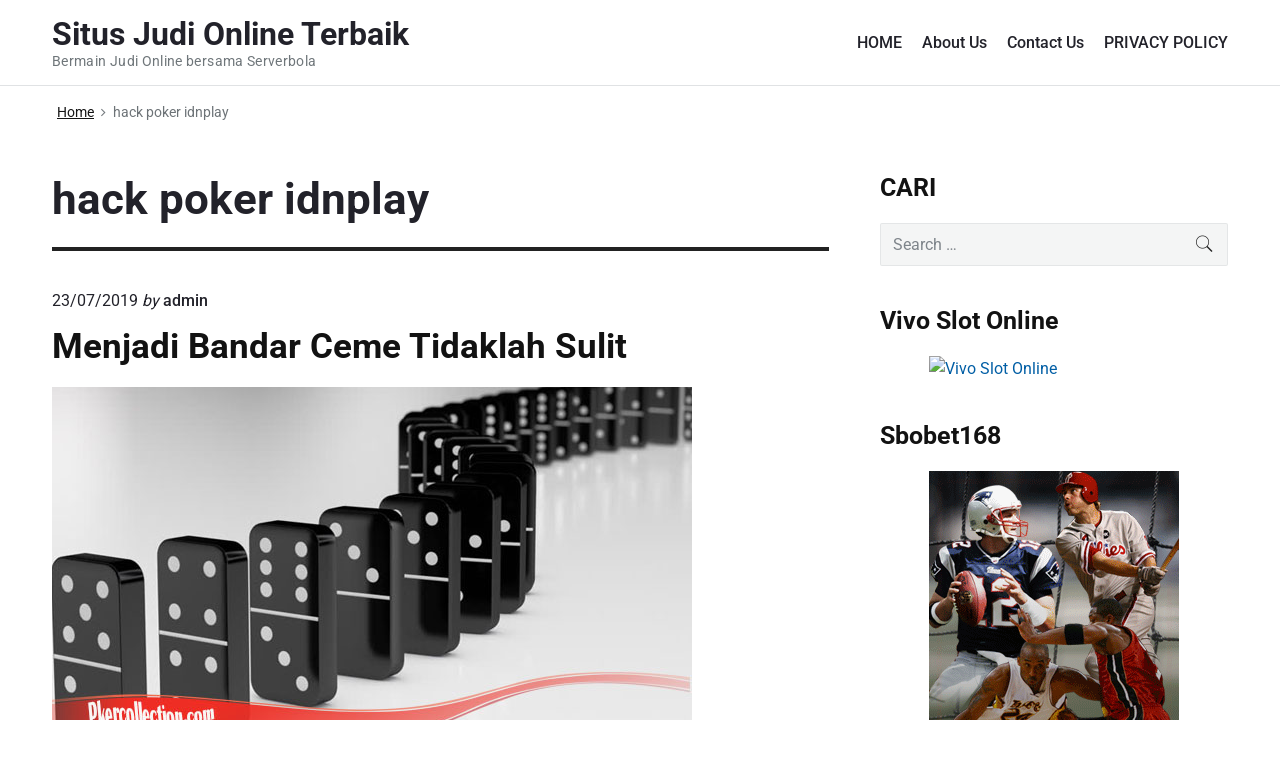

--- FILE ---
content_type: text/html; charset=UTF-8
request_url: https://www.pkercollection.com/tag/hack-poker-idnplay/
body_size: 13703
content:
<!DOCTYPE html>
<html dir="ltr" lang="en-US" class="no-js">

<head>
<meta charset="UTF-8" />
<script>(function(html){html.className = html.className.replace(/\bno-js\b/,'js')})(document.documentElement);</script>
<title>hack poker idnplay | Situs Judi Online Terbaik</title>
	<style>img:is([sizes="auto" i], [sizes^="auto," i]) { contain-intrinsic-size: 3000px 1500px }</style>
	
		<!-- All in One SEO 4.8.1.1 - aioseo.com -->
	<meta name="robots" content="max-image-preview:large" />
	<meta name="google-site-verification" content="rFeWe68OFH-1QVjpAWENM0FONWJIyFw1WP7yHmin2dU" />
	<link rel="canonical" href="https://www.pkercollection.com/tag/hack-poker-idnplay/" />
	<meta name="generator" content="All in One SEO (AIOSEO) 4.8.1.1" />
		<script type="application/ld+json" class="aioseo-schema">
			{"@context":"https:\/\/schema.org","@graph":[{"@type":"BreadcrumbList","@id":"https:\/\/www.pkercollection.com\/tag\/hack-poker-idnplay\/#breadcrumblist","itemListElement":[{"@type":"ListItem","@id":"https:\/\/www.pkercollection.com\/#listItem","position":1,"name":"Home","item":"https:\/\/www.pkercollection.com\/","nextItem":{"@type":"ListItem","@id":"https:\/\/www.pkercollection.com\/tag\/hack-poker-idnplay\/#listItem","name":"hack poker idnplay"}},{"@type":"ListItem","@id":"https:\/\/www.pkercollection.com\/tag\/hack-poker-idnplay\/#listItem","position":2,"name":"hack poker idnplay","previousItem":{"@type":"ListItem","@id":"https:\/\/www.pkercollection.com\/#listItem","name":"Home"}}]},{"@type":"CollectionPage","@id":"https:\/\/www.pkercollection.com\/tag\/hack-poker-idnplay\/#collectionpage","url":"https:\/\/www.pkercollection.com\/tag\/hack-poker-idnplay\/","name":"hack poker idnplay | Situs Judi Online Terbaik","inLanguage":"en-US","isPartOf":{"@id":"https:\/\/www.pkercollection.com\/#website"},"breadcrumb":{"@id":"https:\/\/www.pkercollection.com\/tag\/hack-poker-idnplay\/#breadcrumblist"}},{"@type":"Organization","@id":"https:\/\/www.pkercollection.com\/#organization","name":"Situs Judi Online Terbaik","description":"Bermain Judi Online bersama Serverbola","url":"https:\/\/www.pkercollection.com\/"},{"@type":"WebSite","@id":"https:\/\/www.pkercollection.com\/#website","url":"https:\/\/www.pkercollection.com\/","name":"Situs Judi Online Terbaik","description":"Bermain Judi Online bersama Serverbola","inLanguage":"en-US","publisher":{"@id":"https:\/\/www.pkercollection.com\/#organization"}}]}
		</script>
		<!-- All in One SEO -->

<meta name="viewport" content="width=device-width, initial-scale=1" />
<meta name="generator" content="Themelia 1.3.1" />
<link href='https://fonts.gstatic.com' crossorigin rel='preconnect' />
<link rel="alternate" type="application/rss+xml" title="Situs Judi Online Terbaik &raquo; Feed" href="https://www.pkercollection.com/feed/" />
<link rel="alternate" type="application/rss+xml" title="Situs Judi Online Terbaik &raquo; Comments Feed" href="https://www.pkercollection.com/comments/feed/" />
<link rel="alternate" type="application/rss+xml" title="Situs Judi Online Terbaik &raquo; hack poker idnplay Tag Feed" href="https://www.pkercollection.com/tag/hack-poker-idnplay/feed/" />
<script type="text/javascript">
/* <![CDATA[ */
window._wpemojiSettings = {"baseUrl":"https:\/\/s.w.org\/images\/core\/emoji\/16.0.1\/72x72\/","ext":".png","svgUrl":"https:\/\/s.w.org\/images\/core\/emoji\/16.0.1\/svg\/","svgExt":".svg","source":{"concatemoji":"https:\/\/www.pkercollection.com\/wp-includes\/js\/wp-emoji-release.min.js?ver=6.8.3"}};
/*! This file is auto-generated */
!function(s,n){var o,i,e;function c(e){try{var t={supportTests:e,timestamp:(new Date).valueOf()};sessionStorage.setItem(o,JSON.stringify(t))}catch(e){}}function p(e,t,n){e.clearRect(0,0,e.canvas.width,e.canvas.height),e.fillText(t,0,0);var t=new Uint32Array(e.getImageData(0,0,e.canvas.width,e.canvas.height).data),a=(e.clearRect(0,0,e.canvas.width,e.canvas.height),e.fillText(n,0,0),new Uint32Array(e.getImageData(0,0,e.canvas.width,e.canvas.height).data));return t.every(function(e,t){return e===a[t]})}function u(e,t){e.clearRect(0,0,e.canvas.width,e.canvas.height),e.fillText(t,0,0);for(var n=e.getImageData(16,16,1,1),a=0;a<n.data.length;a++)if(0!==n.data[a])return!1;return!0}function f(e,t,n,a){switch(t){case"flag":return n(e,"\ud83c\udff3\ufe0f\u200d\u26a7\ufe0f","\ud83c\udff3\ufe0f\u200b\u26a7\ufe0f")?!1:!n(e,"\ud83c\udde8\ud83c\uddf6","\ud83c\udde8\u200b\ud83c\uddf6")&&!n(e,"\ud83c\udff4\udb40\udc67\udb40\udc62\udb40\udc65\udb40\udc6e\udb40\udc67\udb40\udc7f","\ud83c\udff4\u200b\udb40\udc67\u200b\udb40\udc62\u200b\udb40\udc65\u200b\udb40\udc6e\u200b\udb40\udc67\u200b\udb40\udc7f");case"emoji":return!a(e,"\ud83e\udedf")}return!1}function g(e,t,n,a){var r="undefined"!=typeof WorkerGlobalScope&&self instanceof WorkerGlobalScope?new OffscreenCanvas(300,150):s.createElement("canvas"),o=r.getContext("2d",{willReadFrequently:!0}),i=(o.textBaseline="top",o.font="600 32px Arial",{});return e.forEach(function(e){i[e]=t(o,e,n,a)}),i}function t(e){var t=s.createElement("script");t.src=e,t.defer=!0,s.head.appendChild(t)}"undefined"!=typeof Promise&&(o="wpEmojiSettingsSupports",i=["flag","emoji"],n.supports={everything:!0,everythingExceptFlag:!0},e=new Promise(function(e){s.addEventListener("DOMContentLoaded",e,{once:!0})}),new Promise(function(t){var n=function(){try{var e=JSON.parse(sessionStorage.getItem(o));if("object"==typeof e&&"number"==typeof e.timestamp&&(new Date).valueOf()<e.timestamp+604800&&"object"==typeof e.supportTests)return e.supportTests}catch(e){}return null}();if(!n){if("undefined"!=typeof Worker&&"undefined"!=typeof OffscreenCanvas&&"undefined"!=typeof URL&&URL.createObjectURL&&"undefined"!=typeof Blob)try{var e="postMessage("+g.toString()+"("+[JSON.stringify(i),f.toString(),p.toString(),u.toString()].join(",")+"));",a=new Blob([e],{type:"text/javascript"}),r=new Worker(URL.createObjectURL(a),{name:"wpTestEmojiSupports"});return void(r.onmessage=function(e){c(n=e.data),r.terminate(),t(n)})}catch(e){}c(n=g(i,f,p,u))}t(n)}).then(function(e){for(var t in e)n.supports[t]=e[t],n.supports.everything=n.supports.everything&&n.supports[t],"flag"!==t&&(n.supports.everythingExceptFlag=n.supports.everythingExceptFlag&&n.supports[t]);n.supports.everythingExceptFlag=n.supports.everythingExceptFlag&&!n.supports.flag,n.DOMReady=!1,n.readyCallback=function(){n.DOMReady=!0}}).then(function(){return e}).then(function(){var e;n.supports.everything||(n.readyCallback(),(e=n.source||{}).concatemoji?t(e.concatemoji):e.wpemoji&&e.twemoji&&(t(e.twemoji),t(e.wpemoji)))}))}((window,document),window._wpemojiSettings);
/* ]]> */
</script>
<link rel='stylesheet' id='themelia-ionicons-css' href='https://www.pkercollection.com/wp-content/themes/themelia/css/ionicons.min.css?ver=1.5.0' type='text/css' media='all' />
<link rel='stylesheet' id='themelia-unsemantic-css' href='https://www.pkercollection.com/wp-content/themes/themelia/css/unsemantic.min.css?ver=1.5.0' type='text/css' media='all' />
<link rel='stylesheet' id='themelia-style-css' href='https://www.pkercollection.com/wp-content/themes/themelia/style.min.css?ver=1.5.0' type='text/css' media='all' />
<style id='themelia-style-inline-css' type='text/css'>
body { font-size: 1em;} @media (min-width: 600px) and (max-width: 1199px) { body {font-size: 1.063em}}  @media (min-width: 1200px) and (max-width: 1799px) { body {font-size: 1.125em}}  @media (min-width: 1800px) { body {font-size: 1.188em}} h1{font-size:1.602em}h2{font-size:1.424em}.big,.lead,blockquote,h3{font-size:1.266em}h4{font-size:1.125em}h5,h6{font-size:1em}blockquote cite,small,.small,sup{font-size:.889em}.smaller{font-size:.79em} @media (min-width: 600px)  and (max-width: 1199px) { h1{font-size:2.074em}h2{font-size:1.728em}h3{font-size:1.44em}.big,.lead,blockquote,h4{font-size:1.2em}h5,h6{font-size:1em}blockquote cite,small,.small,sup{font-size:.833em}.smaller{font-size:.75em} }  @media (min-width: 1200px) and (max-width: 1799px) { h1{font-size:2.441em}h2{font-size:1.953em}h3{font-size:1.563em}.big,.lead,blockquote,h4{font-size:1.25em}h5,h6{font-size:1em}blockquote cite,small,.small,sup{font-size:.889em}.smaller{font-size:.75em} }  @media (min-width: 1800px) { h1{font-size:3.157em}h2{font-size:2.369em}h3{font-size:1.777em}.big,.lead,blockquote,h4{font-size:1.333em}h5,h6{font-size:1em}blockquote cite,small,.small,sup{font-size:.889em}.smaller{font-size:.75em} } .grid-container {max-width: 1340px}@media (min-width:1200px){.sm-simple>.menu-item{padding:0 10px}.sm-simple>.menu-item.pr0{padding-right:0}.sm-simple>.menu-item.pl0{padding-left:0}.sm-simple>li>a:before{content:"";display:block;height:3px;left:0;right:0;bottom:0;position:absolute;transition:transform .3s ease;transform:scaleX(0)}.sm-simple>li>a.highlighted:before,.sm-simple>li>a:hover:before{background:#b10e1e;transform:scaleX(1)}.sm-simple>li.current-menu-item>a:before,.sm-simple>li.current-page-ancestor>a:before,.sm-simple>li.current_page_item>a:before,.sm-simple>li.current_page_parent>a:before{background:#ba321d;transform:scaleX(1)}.no-js .sm ul ul{min-width:12em;left:100%!important;top:0!important}.sm-simple a.highlighted .sub-arrow:after{content:"\f3d0"}.site-title-wrap{float:left;position:relative}.header-inline-menu-title .site-title-wrap{padding-left:15px}.menu-primary{align-items:center;display:-webkit-box;display:-ms-flexbox;display:flex;-webkit-box-orient:vertical;-webkit-box-direction:normal;-ms-flex-direction:column;flex-direction:column;-webkit-box-pack:center;-ms-flex-pack:center;justify-content:center;margin-left:auto}.site-header .menu-items{float:left}.sm-simple ul{position:absolute;width:12em}.sm-simple li{float:left}.sm-simple.sm-rtl li{float:right}.sm-simple ul li,.sm-simple.sm-rtl ul li,.sm-simple.sm-vertical li{float:none}.sm-simple a{white-space:nowrap}.sm-simple ul a,.sm-simple.sm-vertical a{white-space:normal}.sm-simple .sm-nowrap>li>:not(ul) a,.sm-simple .sm-nowrap>li>a{white-space:nowrap}.sm-simple a{padding-top:.5em;padding-bottom:.5em;width:auto}.sm-simple ul li a{padding:.85em}.header-i-m-lr .sm-simple li:first-child a,.header-s-l .sm-simple li:first-child a{padding-left:0}.sm-simple a.disabled{background:#fff;color:#ccc}.sm-simple a.has-submenu{padding-right:10px}.sm-simple a .sub-arrow{width:8px;background:0 0}.sm-simple a .sub-arrow:after{font-size:12px}.sm-simple>li:first-child{border-left:0}.sm-simple ul{border:1px solid rgba(39,55,64,.09);-webkit-box-shadow:0 1px 1px rgba(0,0,0,.01);-moz-box-shadow:0 1px 1px rgba(0,0,0,.01);box-shadow:0 1px 1px rgba(0,0,0,.01);background:#fff}.sm-simple ul a.has-submenu{padding-right:30px}.sm-simple ul a .sub-arrow{position:absolute;right:12px}.sm-simple ul a .sub-arrow:after{position:absolute;right:12px;top:50%;margin-top:-6px;-ms-transform:rotate(-90deg);-webkit-transform:rotate(-90deg);transform:rotate(-90deg)}.sm-simple .sub-menu li{border-bottom:1px solid rgba(39,55,64,.09)}.sm-simple .sub-menu li:last-child{border-bottom:none}.sm-simple ul>li:first-child{border-top:0}.sm-simple span.scroll-down,.sm-simple span.scroll-up{display:none;position:absolute;overflow:hidden;visibility:hidden;background:#fff;height:20px}.sm-simple span.scroll-down-arrow,.sm-simple span.scroll-up-arrow{position:absolute;top:-2px;left:50%;margin-left:-8px;width:0;height:0;overflow:hidden;border-width:8px;border-style:dashed dashed solid dashed;border-color:transparent transparent #555 transparent}.sm-simple span.scroll-down-arrow{top:6px;border-style:solid dashed dashed dashed;border-color:#555 transparent transparent transparent}.sm-simple.sm-rtl a.has-submenu{padding-right:20px;padding-left:32px}.sm-simple.sm-rtl a .sub-arrow{right:auto;left:20px}.sm-simple.sm-rtl.sm-vertical a.has-submenu{padding:11px 20px}.sm-simple.sm-rtl.sm-vertical a .sub-arrow{right:20px;margin-right:-12px}.sm-simple.sm-rtl>li:first-child{border-left:1px solid #eee}.sm-simple.sm-rtl>li:last-child{border-left:0}.sm-simple.sm-rtl ul a.has-submenu{padding:11px 20px}.sm-simple.sm-rtl ul a .sub-arrow{right:20px;margin-right:-12px}.sm-simple.sm-vertical a .sub-arrow{right:auto;margin-left:-12px}.sm-simple.sm-vertical li{border-left:0;border-top:1px solid #eee}.sm-simple.sm-vertical>li:first-child{border-top:0}.access-inner{-webkit-box-orient:horizontal;-webkit-box-direction:normal;-ms-flex-direction:row;flex-direction:row;-webkit-box-pack:justify;-ms-flex-pack:justify;justify-content:space-between}.header-inline-menu-title .access-inner{-webkit-box-orient:horizontal;-webkit-box-direction:reverse;-ms-flex-direction:row-reverse;flex-direction:row-reverse}.menu-primary{width:auto}.header-inline-title-menu .site-access li:last-child,.header-stack-right .site-access li:last-child{padding-right:0}.header-inline-menu-title .site-access li:first-child,.header-stack-left .site-access li:first-child{padding-left:0}.main-menu-btn{display:none!important}.menu-primary-items{position:relative;top:0}.menu-primary-items[aria-expanded=false]{display:block}}@media only screen and (max-width:1199px){.sm-simple a .sub-arrow{background-color:rgba(39,55,64,.05)}.sm-simple a.highlighted .sub-arrow{background-color:rgba(39,55,64,.07)}.sm-simple ul a .sub-arrow,.sm-simple ul a.highlighted .sub-arrow{background-color:transparent}.sm-simple li a{border-top:1px solid rgba(39,55,64,.09)}.sm-simple li a{padding-top:15px;padding-bottom:15px}.sm-simple li a.has-submenu{padding-right:60px}.sm-simple li li{margin-left:0}.sm-simple li li a{padding-left:15px;padding-right:5px;padding-top:15px;padding-bottom:15px}.sm-simple .sub-menu li a:hover{background:0 0}.sm-simple li.cta a{border:none;margin-top:15px;margin-bottom:25px;text-align:center}}.btn-primary, .btn, input[type="submit"], .gform_button {background:#00823B}.woocommerce #main a.button, .woocommerce #main button.button, .sidebar-primary .edd_checkout a, .sidebar-special .edd_checkout a, #main .edd_go_to_checkout.button, #main .edd-add-to-cart.button, #main .woocommerce a.button.alt, #main .woocommerce button.button.alt, #main .woocommerce input.button.alt {background:#00823B}.woocommerce #main #respond input#submit, #main .woocommerce button.button {background:#E8E8E8}
</style>
<link rel='stylesheet' id='wp-block-library-css' href='https://www.pkercollection.com/wp-includes/css/dist/block-library/style.min.css?ver=6.8.3' type='text/css' media='all' />
<style id='classic-theme-styles-inline-css' type='text/css'>
/*! This file is auto-generated */
.wp-block-button__link{color:#fff;background-color:#32373c;border-radius:9999px;box-shadow:none;text-decoration:none;padding:calc(.667em + 2px) calc(1.333em + 2px);font-size:1.125em}.wp-block-file__button{background:#32373c;color:#fff;text-decoration:none}
</style>
<style id='global-styles-inline-css' type='text/css'>
:root{--wp--preset--aspect-ratio--square: 1;--wp--preset--aspect-ratio--4-3: 4/3;--wp--preset--aspect-ratio--3-4: 3/4;--wp--preset--aspect-ratio--3-2: 3/2;--wp--preset--aspect-ratio--2-3: 2/3;--wp--preset--aspect-ratio--16-9: 16/9;--wp--preset--aspect-ratio--9-16: 9/16;--wp--preset--color--black: #000000;--wp--preset--color--cyan-bluish-gray: #abb8c3;--wp--preset--color--white: #ffffff;--wp--preset--color--pale-pink: #f78da7;--wp--preset--color--vivid-red: #cf2e2e;--wp--preset--color--luminous-vivid-orange: #ff6900;--wp--preset--color--luminous-vivid-amber: #fcb900;--wp--preset--color--light-green-cyan: #7bdcb5;--wp--preset--color--vivid-green-cyan: #00d084;--wp--preset--color--pale-cyan-blue: #8ed1fc;--wp--preset--color--vivid-cyan-blue: #0693e3;--wp--preset--color--vivid-purple: #9b51e0;--wp--preset--gradient--vivid-cyan-blue-to-vivid-purple: linear-gradient(135deg,rgba(6,147,227,1) 0%,rgb(155,81,224) 100%);--wp--preset--gradient--light-green-cyan-to-vivid-green-cyan: linear-gradient(135deg,rgb(122,220,180) 0%,rgb(0,208,130) 100%);--wp--preset--gradient--luminous-vivid-amber-to-luminous-vivid-orange: linear-gradient(135deg,rgba(252,185,0,1) 0%,rgba(255,105,0,1) 100%);--wp--preset--gradient--luminous-vivid-orange-to-vivid-red: linear-gradient(135deg,rgba(255,105,0,1) 0%,rgb(207,46,46) 100%);--wp--preset--gradient--very-light-gray-to-cyan-bluish-gray: linear-gradient(135deg,rgb(238,238,238) 0%,rgb(169,184,195) 100%);--wp--preset--gradient--cool-to-warm-spectrum: linear-gradient(135deg,rgb(74,234,220) 0%,rgb(151,120,209) 20%,rgb(207,42,186) 40%,rgb(238,44,130) 60%,rgb(251,105,98) 80%,rgb(254,248,76) 100%);--wp--preset--gradient--blush-light-purple: linear-gradient(135deg,rgb(255,206,236) 0%,rgb(152,150,240) 100%);--wp--preset--gradient--blush-bordeaux: linear-gradient(135deg,rgb(254,205,165) 0%,rgb(254,45,45) 50%,rgb(107,0,62) 100%);--wp--preset--gradient--luminous-dusk: linear-gradient(135deg,rgb(255,203,112) 0%,rgb(199,81,192) 50%,rgb(65,88,208) 100%);--wp--preset--gradient--pale-ocean: linear-gradient(135deg,rgb(255,245,203) 0%,rgb(182,227,212) 50%,rgb(51,167,181) 100%);--wp--preset--gradient--electric-grass: linear-gradient(135deg,rgb(202,248,128) 0%,rgb(113,206,126) 100%);--wp--preset--gradient--midnight: linear-gradient(135deg,rgb(2,3,129) 0%,rgb(40,116,252) 100%);--wp--preset--font-size--small: 13px;--wp--preset--font-size--medium: 20px;--wp--preset--font-size--large: 36px;--wp--preset--font-size--x-large: 42px;--wp--preset--spacing--20: 0.44rem;--wp--preset--spacing--30: 0.67rem;--wp--preset--spacing--40: 1rem;--wp--preset--spacing--50: 1.5rem;--wp--preset--spacing--60: 2.25rem;--wp--preset--spacing--70: 3.38rem;--wp--preset--spacing--80: 5.06rem;--wp--preset--shadow--natural: 6px 6px 9px rgba(0, 0, 0, 0.2);--wp--preset--shadow--deep: 12px 12px 50px rgba(0, 0, 0, 0.4);--wp--preset--shadow--sharp: 6px 6px 0px rgba(0, 0, 0, 0.2);--wp--preset--shadow--outlined: 6px 6px 0px -3px rgba(255, 255, 255, 1), 6px 6px rgba(0, 0, 0, 1);--wp--preset--shadow--crisp: 6px 6px 0px rgba(0, 0, 0, 1);}:where(.is-layout-flex){gap: 0.5em;}:where(.is-layout-grid){gap: 0.5em;}body .is-layout-flex{display: flex;}.is-layout-flex{flex-wrap: wrap;align-items: center;}.is-layout-flex > :is(*, div){margin: 0;}body .is-layout-grid{display: grid;}.is-layout-grid > :is(*, div){margin: 0;}:where(.wp-block-columns.is-layout-flex){gap: 2em;}:where(.wp-block-columns.is-layout-grid){gap: 2em;}:where(.wp-block-post-template.is-layout-flex){gap: 1.25em;}:where(.wp-block-post-template.is-layout-grid){gap: 1.25em;}.has-black-color{color: var(--wp--preset--color--black) !important;}.has-cyan-bluish-gray-color{color: var(--wp--preset--color--cyan-bluish-gray) !important;}.has-white-color{color: var(--wp--preset--color--white) !important;}.has-pale-pink-color{color: var(--wp--preset--color--pale-pink) !important;}.has-vivid-red-color{color: var(--wp--preset--color--vivid-red) !important;}.has-luminous-vivid-orange-color{color: var(--wp--preset--color--luminous-vivid-orange) !important;}.has-luminous-vivid-amber-color{color: var(--wp--preset--color--luminous-vivid-amber) !important;}.has-light-green-cyan-color{color: var(--wp--preset--color--light-green-cyan) !important;}.has-vivid-green-cyan-color{color: var(--wp--preset--color--vivid-green-cyan) !important;}.has-pale-cyan-blue-color{color: var(--wp--preset--color--pale-cyan-blue) !important;}.has-vivid-cyan-blue-color{color: var(--wp--preset--color--vivid-cyan-blue) !important;}.has-vivid-purple-color{color: var(--wp--preset--color--vivid-purple) !important;}.has-black-background-color{background-color: var(--wp--preset--color--black) !important;}.has-cyan-bluish-gray-background-color{background-color: var(--wp--preset--color--cyan-bluish-gray) !important;}.has-white-background-color{background-color: var(--wp--preset--color--white) !important;}.has-pale-pink-background-color{background-color: var(--wp--preset--color--pale-pink) !important;}.has-vivid-red-background-color{background-color: var(--wp--preset--color--vivid-red) !important;}.has-luminous-vivid-orange-background-color{background-color: var(--wp--preset--color--luminous-vivid-orange) !important;}.has-luminous-vivid-amber-background-color{background-color: var(--wp--preset--color--luminous-vivid-amber) !important;}.has-light-green-cyan-background-color{background-color: var(--wp--preset--color--light-green-cyan) !important;}.has-vivid-green-cyan-background-color{background-color: var(--wp--preset--color--vivid-green-cyan) !important;}.has-pale-cyan-blue-background-color{background-color: var(--wp--preset--color--pale-cyan-blue) !important;}.has-vivid-cyan-blue-background-color{background-color: var(--wp--preset--color--vivid-cyan-blue) !important;}.has-vivid-purple-background-color{background-color: var(--wp--preset--color--vivid-purple) !important;}.has-black-border-color{border-color: var(--wp--preset--color--black) !important;}.has-cyan-bluish-gray-border-color{border-color: var(--wp--preset--color--cyan-bluish-gray) !important;}.has-white-border-color{border-color: var(--wp--preset--color--white) !important;}.has-pale-pink-border-color{border-color: var(--wp--preset--color--pale-pink) !important;}.has-vivid-red-border-color{border-color: var(--wp--preset--color--vivid-red) !important;}.has-luminous-vivid-orange-border-color{border-color: var(--wp--preset--color--luminous-vivid-orange) !important;}.has-luminous-vivid-amber-border-color{border-color: var(--wp--preset--color--luminous-vivid-amber) !important;}.has-light-green-cyan-border-color{border-color: var(--wp--preset--color--light-green-cyan) !important;}.has-vivid-green-cyan-border-color{border-color: var(--wp--preset--color--vivid-green-cyan) !important;}.has-pale-cyan-blue-border-color{border-color: var(--wp--preset--color--pale-cyan-blue) !important;}.has-vivid-cyan-blue-border-color{border-color: var(--wp--preset--color--vivid-cyan-blue) !important;}.has-vivid-purple-border-color{border-color: var(--wp--preset--color--vivid-purple) !important;}.has-vivid-cyan-blue-to-vivid-purple-gradient-background{background: var(--wp--preset--gradient--vivid-cyan-blue-to-vivid-purple) !important;}.has-light-green-cyan-to-vivid-green-cyan-gradient-background{background: var(--wp--preset--gradient--light-green-cyan-to-vivid-green-cyan) !important;}.has-luminous-vivid-amber-to-luminous-vivid-orange-gradient-background{background: var(--wp--preset--gradient--luminous-vivid-amber-to-luminous-vivid-orange) !important;}.has-luminous-vivid-orange-to-vivid-red-gradient-background{background: var(--wp--preset--gradient--luminous-vivid-orange-to-vivid-red) !important;}.has-very-light-gray-to-cyan-bluish-gray-gradient-background{background: var(--wp--preset--gradient--very-light-gray-to-cyan-bluish-gray) !important;}.has-cool-to-warm-spectrum-gradient-background{background: var(--wp--preset--gradient--cool-to-warm-spectrum) !important;}.has-blush-light-purple-gradient-background{background: var(--wp--preset--gradient--blush-light-purple) !important;}.has-blush-bordeaux-gradient-background{background: var(--wp--preset--gradient--blush-bordeaux) !important;}.has-luminous-dusk-gradient-background{background: var(--wp--preset--gradient--luminous-dusk) !important;}.has-pale-ocean-gradient-background{background: var(--wp--preset--gradient--pale-ocean) !important;}.has-electric-grass-gradient-background{background: var(--wp--preset--gradient--electric-grass) !important;}.has-midnight-gradient-background{background: var(--wp--preset--gradient--midnight) !important;}.has-small-font-size{font-size: var(--wp--preset--font-size--small) !important;}.has-medium-font-size{font-size: var(--wp--preset--font-size--medium) !important;}.has-large-font-size{font-size: var(--wp--preset--font-size--large) !important;}.has-x-large-font-size{font-size: var(--wp--preset--font-size--x-large) !important;}
:where(.wp-block-post-template.is-layout-flex){gap: 1.25em;}:where(.wp-block-post-template.is-layout-grid){gap: 1.25em;}
:where(.wp-block-columns.is-layout-flex){gap: 2em;}:where(.wp-block-columns.is-layout-grid){gap: 2em;}
:root :where(.wp-block-pullquote){font-size: 1.5em;line-height: 1.6;}
</style>
<style id='akismet-widget-style-inline-css' type='text/css'>

			.a-stats {
				--akismet-color-mid-green: #357b49;
				--akismet-color-white: #fff;
				--akismet-color-light-grey: #f6f7f7;

				max-width: 350px;
				width: auto;
			}

			.a-stats * {
				all: unset;
				box-sizing: border-box;
			}

			.a-stats strong {
				font-weight: 600;
			}

			.a-stats a.a-stats__link,
			.a-stats a.a-stats__link:visited,
			.a-stats a.a-stats__link:active {
				background: var(--akismet-color-mid-green);
				border: none;
				box-shadow: none;
				border-radius: 8px;
				color: var(--akismet-color-white);
				cursor: pointer;
				display: block;
				font-family: -apple-system, BlinkMacSystemFont, 'Segoe UI', 'Roboto', 'Oxygen-Sans', 'Ubuntu', 'Cantarell', 'Helvetica Neue', sans-serif;
				font-weight: 500;
				padding: 12px;
				text-align: center;
				text-decoration: none;
				transition: all 0.2s ease;
			}

			/* Extra specificity to deal with TwentyTwentyOne focus style */
			.widget .a-stats a.a-stats__link:focus {
				background: var(--akismet-color-mid-green);
				color: var(--akismet-color-white);
				text-decoration: none;
			}

			.a-stats a.a-stats__link:hover {
				filter: brightness(110%);
				box-shadow: 0 4px 12px rgba(0, 0, 0, 0.06), 0 0 2px rgba(0, 0, 0, 0.16);
			}

			.a-stats .count {
				color: var(--akismet-color-white);
				display: block;
				font-size: 1.5em;
				line-height: 1.4;
				padding: 0 13px;
				white-space: nowrap;
			}
		
</style>
<script type="text/javascript" src="https://www.pkercollection.com/wp-includes/js/jquery/jquery.min.js?ver=3.7.1" id="jquery-core-js"></script>
<script type="text/javascript" src="https://www.pkercollection.com/wp-includes/js/jquery/jquery-migrate.min.js?ver=3.4.1" id="jquery-migrate-js"></script>
<!--[if lt IE 9]>
<script type="text/javascript" src="https://www.pkercollection.com/wp-content/themes/themelia/js/html5$suffix.js?ver=3.7.3" id="themelia-html5-js"></script>
<![endif]-->
<link rel="https://api.w.org/" href="https://www.pkercollection.com/wp-json/" /><link rel="alternate" title="JSON" type="application/json" href="https://www.pkercollection.com/wp-json/wp/v2/tags/655" /><link rel="EditURI" type="application/rsd+xml" title="RSD" href="https://www.pkercollection.com/xmlrpc.php?rsd" />
<meta name="generator" content="WordPress 6.8.3" />
<style id="custom-background-css">body.custom-background { background: #ffffff; }</style>
<style id="kirki-inline-styles">.headroom + .main, .sticky-header + .main{padding-top:86px;}.site-header{background-color:#fff;}.site-header:after{background-color:rgba(39,55,64,0.14);}.site-title{font-family:Roboto;font-size:1.789em;font-weight:700;line-height:1.2;text-transform:none;}.site-title-wrap .site-title, .site-title-wrap:visited .site-title{color:#22222A;}.site-title-wrap:hover .site-title{color:#22222A;}.site-title-wrap:active .site-title{color:#22222A;}.site-description{font-family:Roboto;font-size:0.789em;font-weight:400;letter-spacing:0.025em;line-height:1.2;text-transform:none;color:#6f767a;}.sm-simple{font-family:Roboto;font-size:16px;font-weight:500;line-height:1.4;text-transform:none;}.sm-simple a, .sm-simple a:visited{color:rgba(34, 34, 42, 1);}.sm-simple a:hover, .sm-simple > li > a.highlighted{color:#000;}.sm-simple a:active, .sm-simple > li > a.highlighted:active{color:#000;}.hamburger-inner, .hamburger-inner:before, .hamburger-inner:after{background-color:rgba(34, 34, 42, 1);}.sm-simple > li > a:hover:before,.sm-simple > li > a.highlighted:before{background:#B10E1E;}.sm-simple > li.current-menu-item > a:before,.sm-simple > li.current_page_item > a:before,.sm-simple > li.current_page_parent > a:before,.sm-simple > li.current-page-ancestor > a:before{background:#BA321D;}.sm-simple .sub-menu a, .sm-simple .sub-menu a:visited{color:#121212;}.sm-simple .sub-menu a:hover, .sm-simple .sub-menu li a.highlighted{color:#b10e1e;}.sm-simple .sub-menu a:active, .sm-simple .sub-menu li a.highlighted:active{color:#b10e1e;}.sm-simple .sub-menu li a{background-color:#fff;}.sm-simple .sub-menu li a:hover, .sm-simple .sub-menu li a.highlighted{background-color:#fff;}.sm-simple .sub-menu li a:active{background-color:#fff;}.sm-simple .sub-menu{border-color:rgba(39, 55, 64, 0.09);}.sm-simple .sub-menu li{border-color:rgba(39, 55, 64, 0.09);}.sm-simple .sub-menu ul{border-top-color:rgba(39, 55, 64, 0.09);}body{font-family:Roboto;font-weight:400;line-height:1.6;color:#22222a;}a{color:#005ea5;}a:visited{color:#005ea5;}a:hover{color:#2e3191;}a:active{color:#2e3191;}h1, h2, h3, h4, h5, h6{font-family:Roboto;font-weight:700;line-height:1.2;}.entry-title a{color:#121212;}.entry-title a:visited{color:#121212;}.entry-title a:hover{color:#333;}.entry-title a:active{color:#444;}.plural .entry-title{text-transform:none;}.singular-post .entry-title{text-transform:none;color:#121212;}.singular-page .entry-title{text-transform:none;color:#121212;}.sidebar-primary .widget-title{text-transform:none;color:#121212;}.sidebar-footer .widget-title{text-transform:none;color:#121212;}.entry-content h1{text-transform:none;color:#121212;}.entry-content h2{text-transform:none;color:#121212;}.entry-content h3{text-transform:none;color:#121212;}.sidebar-subsidiary h3{text-transform:none;color:#121212;}.entry-content h4{text-transform:none;color:#121212;}.entry-content h5{text-transform:none;color:#121212;}.entry-content h6{text-transform:none;color:#121212;}breadcrumb-trail, .secondary-text, .wp-caption-text{color:#6d7377;}.breadcrumb-trail a, .breadcrumb-trail a:visited, .entry-more-link, .entry-more-link:visited, .more-link, .more-link:visited, .social-navigation a, .social-navigation a:visited{color:#141414;}.breadcrumb-trail a:hover, .entry-more-link:hover, .more-link:hover, .social-navigation a:hover{color:rgba(0,0,0,0.7);}.breadcrumb-trail a:active, .entry-more-link:active, .more-link:active, .social-navigation a:active{color:rgba(0,0,0,0.7);}.archive .post, .blog .post, .search .entry{border-bottom-color:rgba(39, 55, 64, 0.1);}hr{border-bottom-color:rgba(39, 55, 64, 0.1);}.author-info{border-top-color:rgba(39, 55, 64, 0.45);}h4.comments-number{border-top-color:rgba(39, 55, 64, 0.45);}.post-navigation .nav-links{border-top-color:rgba(39, 55, 64, 0.45);}.main .sidebar li{border-bottom-color:rgba(39, 55, 64, 0.1);}.sidebar-subsidiary{border-top-color:rgba(39, 55, 64, 0.1);}.sidebar-footer{border-top-color:rgba(39, 55, 64, 0.1);}.site-footer{border-top-color:rgba(39, 55, 64, 0.1);}@font-face{font-display:swap;font-family:'Roboto';font-style:normal;font-weight:400;font-stretch:normal;src:url(//fonts.gstatic.com/l/font?kit=KFOMCnqEu92Fr1ME7kSn66aGLdTylUAMQXC89YmC2DPNWubEbWmQ&skey=a0a0114a1dcab3ac&v=v50) format('woff');}@font-face{font-display:swap;font-family:'Roboto';font-style:normal;font-weight:500;font-stretch:normal;src:url(//fonts.gstatic.com/l/font?kit=KFOMCnqEu92Fr1ME7kSn66aGLdTylUAMQXC89YmC2DPNWub2bWmQ&skey=a0a0114a1dcab3ac&v=v50) format('woff');}@font-face{font-display:swap;font-family:'Roboto';font-style:normal;font-weight:700;font-stretch:normal;src:url(//fonts.gstatic.com/l/font?kit=KFOMCnqEu92Fr1ME7kSn66aGLdTylUAMQXC89YmC2DPNWuYjammQ&skey=a0a0114a1dcab3ac&v=v50) format('woff');}</style></head>

<body class="wordpress ltr en en-us parent-theme y2026 m01 d19 h17 monday logged-out custom-background plural archive taxonomy taxonomy-post_tag taxonomy-post_tag-hack-poker-idnplay post_tag-template-default layout-2c-l header-inline header-inline-title-menu title-is-visible description-is-visible" dir="ltr">

	<div id="container" class="container">

		<a href="#content" class="skip-link screen-reader-text focusable">Skip to content</a><!-- .skip-link -->

		<header id="header" class="site-header">
			<div id="branding" class="site-branding">
				<div id="access" class="site-access grid-container">
					<div id="access-inner" class="access-inner grid-100 relative">

									<!-- Site title and logo -->
		<a href="https://www.pkercollection.com/" class="site-title-wrap clearfix">
		<div class="branding-item-wrap flex-center">
			<div class="titles-wrap branding-item">
				<p id="site-title" class="site-title">Situs Judi Online Terbaik</p>				<p id="site-description" class="site-description">Bermain Judi Online bersama Serverbola</p>			</div>
		</div>
		</a>
		
						
	<nav class="menu menu-primary" id="menu-primary" aria-label="Primary Menu">

		<!-- Mobile menu toggle button (hamburger/x icon) -->
		<button id="menu-toggle" class="menu-toggle hamburger hamburger--spin main-menu-btn is-not-active" type="button" aria-controls="menu-primary-items" aria-expanded="false">
			<span class="hamburger-box">
				<span class="hamburger-inner"></span>
			</span>
			<span class="screen-reader-text">Menu</span>
		</button>

		<ul id="menu-primary-items" class="menu-primary-items menu-items sm sm-simple" aria-expanded="false"><li id="menu-item-191" class="menu-item menu-item-type-custom menu-item-object-custom menu-item-home menu-item-191"><a href="http://www.pkercollection.com/">HOME</a></li>
<li id="menu-item-295" class="menu-item menu-item-type-post_type menu-item-object-page menu-item-295"><a href="https://www.pkercollection.com/about-us/">About Us</a></li>
<li id="menu-item-294" class="menu-item menu-item-type-post_type menu-item-object-page menu-item-294"><a href="https://www.pkercollection.com/contact-us/">Contact Us</a></li>
<li id="menu-item-378" class="menu-item menu-item-type-post_type menu-item-object-page menu-item-378"><a href="https://www.pkercollection.com/privacy-policy/">PRIVACY POLICY</a></li>
</ul>
	</nav><!-- #menu-primary -->

	
					</div><!-- .access-inner -->
				</div><!-- #access -->
			</div><!-- #branding -->
		</header><!-- #header -->

<div id="main" class="main">
	<div class="grid-container">
		<div class="grid-100 grid-parent main-inner">
			
	<nav role="navigation" aria-label="Breadcrumbs" class="breadcrumb-trail breadcrumbs" itemprop="breadcrumb"><ul class="trail-items" itemscope itemtype="http://schema.org/BreadcrumbList"><meta name="numberOfItems" content="2" /><meta name="itemListOrder" content="Ascending" /><li itemprop="itemListElement" itemscope itemtype="http://schema.org/ListItem" class="trail-item trail-begin"><a href="https://www.pkercollection.com/" rel="home"><span itemprop="name">Home</span></a><meta itemprop="position" content="1" /></li><li itemprop="itemListElement" itemscope itemtype="http://schema.org/ListItem" class="trail-item trail-end"><span itemprop="name">hack poker idnplay</span><meta itemprop="position" content="2" /></li></ul></nav>
	
			
			<main id="content" class="content grid-70 tablet-grid-66">

				
					<header class="archive-header">

	<h1 class="archive-title">hack poker idnplay</h1>

	
</header><!-- .archive-header -->

				
				
					
						
						<article id="post-250" class="entry author-admin post-250 post type-post status-publish format-standard has-post-thumbnail category-ceme tag-bandar-ceme-terbesar tag-ceme-99-online tag-ceme-99-poker tag-ceme-jackpot tag-ceme-online-idnplay tag-ceme-online-pkv tag-daftar-judi-ceme-online-terbaru tag-download-aplikasi-ceme-hacker tag-download-ceme-online tag-hack-poker-idnplay tag-jam-hoki-main-ceme tag-kalah-judi-ceme-online tag-master-ceme tag-menjadi-bandar-ceme-tidaklah-sulit tag-permainan-ceme-online tag-qq-poker-ceme">

	
		<header class="entry-header">

			<div class="entry-byline small">

									<time class="entry-published updated" datetime="2019-07-23T18:01:42+07:00" itemprop="datePublished" title="Tuesday, July 23, 2019, 6:01 pm">23/07/2019</time>
                    									<span class="post-by">by</span>
					<span class="entry-author" itemprop="author"><a href="https://www.pkercollection.com/author/admin/" title="Posts by admin" rel="author" class="url fn n" itemprop="url"><span itemprop="name">admin</span></a></span>
									<span class="comments-link zero-comments cl-text cl-zero-hide"></span>							</div><!-- .entry-byline -->

			<h2 class="entry-title" itemprop="headline"><a href="https://www.pkercollection.com/menjadi-bandar-ceme-tidaklah-sulit/" rel="bookmark" itemprop="url">Menjadi Bandar Ceme Tidaklah Sulit</a></h2>
			
		<a class="post-thumbnail" href="https://www.pkercollection.com/menjadi-bandar-ceme-tidaklah-sulit/">
						<img width="640" height="360" src="https://www.pkercollection.com/wp-content/uploads/2019/07/Menjadi-Bandar-Ceme-Tidaklah-Sulit.jpg" class="attachment-post-thumbnail size-post-thumbnail wp-post-image" alt="Menjadi Bandar Ceme Tidaklah Sulit" decoding="async" fetchpriority="high" srcset="https://www.pkercollection.com/wp-content/uploads/2019/07/Menjadi-Bandar-Ceme-Tidaklah-Sulit.jpg 640w, https://www.pkercollection.com/wp-content/uploads/2019/07/Menjadi-Bandar-Ceme-Tidaklah-Sulit-300x169.jpg 300w" sizes="(max-width: 640px) 100vw, 640px" />			<span class="screen-reader-text">Menjadi Bandar Ceme Tidaklah Sulit</span>
		</a>

			
		</header><!-- .entry-header -->

		<div class="entry-summary" itemprop="description">

							<p style="text-align: justify;"><strong>Pkercollection.com</strong> &#8211; <em><a href="/menjadi-bandar-ceme-tidaklah-sulit">Menjadi Bandar Ceme</a></em> tidak lah sulit jika anda melakukan tips yang kita bagikan. Jika anda pemula trik ini pastinya akan meningkatkan peluang kemenangan anda dalam bermain Ceme.</p>
<p style="text-align: justify;">Kesempatan Anda untuk mendapat manfaat dari bermain Ceme dengan <em><a href="http://www.pkercollection.com">menjadi Bandar Ceme</a></em>. Dalam game Judi online ini, Anda dapat bermain sebagai bandar jika Anda memiliki modal yang cukup. Keuntungan terbesar dari game online ini dapat diperoleh dengan mudah hanya jika Anda menjadi bandar taruhan. Selain keuntungan yang lebih tinggi, peluang Anda untuk menang juga lebih besar.</p>
<p style="text-align: justify;"><strong>Kurangnya peluang sangat rendah</strong><br />
Bermainlah di game Ceme Online, jika Anda memutuskan untuk menjadi dealer atau dealer, kemungkinan kehilangan sangat kecil. Karena dalam sebuah tabel permainan dimainkan oleh total 7 orang dan dalam 7 orang, 1 menjadi croupier atau dealer dan 7 orang menjadi pemain, jika ada 7 orang dari 5 pemain yang mengalami kekalahan dan hanya 2 menang, maka dealer akan menguntungkan 5 pemain yang kalah dan hanya membayar 2 pemain yang menang dalam permainan, dan hasil kemenangan dapat dikonversi menjadi modal untuk pertandingan berikutnya.</p>
<p style="text-align: justify;"><strong>Keuntungan yang Jauh Lebih Besar</strong><br />
Pada umumnya, bandar identik dengan seseorang yang selalu mendapatkan keuntungan yang sangat besar. Dan seperti yang Anda lihat bahwa bandar sangat sulit untuk dikalahkan walau bagaimana pun caranya. Saat keberuntungan Anda sedang bagus, Anda mempunyai peluang yang sangat besar untuk menyedot chip dari pemain-pemain yang ada di meja. Karena itu saat Anda sudah berhasil merebut kursi bandar, pertahankan posisi Anda sebagai bandar selama mungkin.</p>
<p style="text-align: justify;"><strong>Bandar Ceme Bisa Beli Jackpot 7 kali</strong><br />
Permainan Ceme Online di mainkan oleh minimal 2 orang dan maksimal nya 7 orang dalam satu meja. Keuntungan jika menjadi bandar Ceme Online adalah peluang yang besar untuk mendapatkan jackpot. Jackpot tersebut di mulai dari Murni Kecil, Murni Besar, Balak dan Kartu Spesial 6 Dewa. Itulah yang menjadi keuntungan jika menjadi bandar Ceme Online.</p>
<p style="text-align: justify;"><strong>Menang Saat Nilai Kartu Seri</strong><br />
Ini merupakan sebuah keuntungan luar biasa yang bisa Anda dapatkan saat menjadi seorang bandar. Jika nilai kartu Anda dengan nilai kartu dari seorang pemain seri, maka Anda tetap akan menang. Karena itu, seorang bandar tetap mempunyai peluang untuk menang walaupun nilai kartunya 0 (nol). Berbeda jika Anda menjadi pemain, Anda akan benar-benar kehilangan harapan apabila nilai kartu Anda 0 (nol).</p>
<blockquote><p>Baca juga : <strong><a href="http://www.pkercollection.com/terampil-dalam-bermain-capsa-susun/">Terampil Dalam Bermain Capsa Susun</a></strong></p></blockquote>
<p style="text-align: justify;">Beberapa hal yang harus disiapkan Jika Menjadi Bandar Ceme Online</p>
<p style="text-align: justify;"><strong>Kontrol Diri Saat Menang</strong><br />
Ini salah satu yang sering di lupakan para penjudi atau bettor dimana para pemain jika sudah menang dalam jumlah besar selalu tidak bisa mengontrol kemenangan nya untuk berhenti bermain lagi. Hal seperti itu bisa di bilang serakah karena setelah meraih kemenangan besar. Jadi, dirinya tidak ingin berhenti dan terus melanjutnya permainan itu. Maka dari itu, kami memberikan saran untuk anda jika sudah menang dalam jumlah besar atau sudah meraih target kemenangan cobalah untuk berhenti karena masih ada hari esok.</p>
<p style="text-align: justify;"><strong>Harus Punya Modal Besar</strong><br />
Saat menjadi bandar Ceme Online, Modal besar harus di punyai saat bermain. Itu karena, Bandar atau dealer akan menghadapi player-player yang ada di meja permainan. Jika player nya ada 7 orang maka bandar harus mempunyai dana besar untuk bisa bermain. Bandar harus mempunyai modal besar di karenakan dalam satu putaran akan menghadapi 7 player yang akan di hadapi nya. Jika modal besar maka bandar diyakini akan siap mental untuk menghadapi player yang ada di dalam meja pertandingan dalam permainan Ceme Online. Beberapa Keuntungan Jika Menjadi Bandar Ceme Online</p>
			
		</div><!-- .entry-summary -->

	
</article><!-- .entry -->

						
					
					
	

				
			</main><!-- #content -->

			
			
	<aside class="sidebar sidebar-primary grid-30 tablet-grid-33" id="sidebar-primary" aria-label="Primary Sidebar">

		<h3 id="sidebar-primary-title" class="screen-reader-text">Primary Sidebar</h3>

		<div class="sidebar-inner">
			
				<div id="search-2" class="widget widget_search"><h3 class="widget-title">CARI</h3><form role="search" method="get" class="search-form" action="https://www.pkercollection.com/">
    <label>
        <span class="screen-reader-text">Search for:</span>
        <input type="search" class="search-field"
            placeholder="Search &hellip;"
            value="" name="s"
            title="Search for:" />
    </label>
    <button type="submit" class="search-submit"><span class="screen-reader-text">Search</span></button>
</form></div><div id="text-2" class="widget widget_text"><h3 class="widget-title">Vivo Slot Online</h3>			<div class="textwidget"><p><a href="https://www.vivo-slot.org/"><img loading="lazy" decoding="async" class="aligncenter size-full wp-image-267" src="http://www.pkercollection.com/wp-content/uploads/2019/08/Vivo-Slot.gif" alt="Vivo Slot Online" width="250" height="350" /></a></p>
</div>
		</div><div id="text-3" class="widget widget_text"><h3 class="widget-title">Sbobet168</h3>			<div class="textwidget"><p><a href="https://www.sbobett168.com/"><img loading="lazy" decoding="async" class="aligncenter size-full wp-image-273" src="http://www.pkercollection.com/wp-content/uploads/2019/08/Sbobet168.gif" alt="Sbobet168" width="250" height="350" /></a></p>
</div>
		</div><div id="text-5" class="widget widget_text"><h3 class="widget-title">JOKER123</h3>			<div class="textwidget"><p><a href="https://www.jocker123.com/"><img loading="lazy" decoding="async" class="aligncenter size-full wp-image-314" src="http://www.pkercollection.com/wp-content/uploads/2019/10/JOKER123.gif" alt="JOKER123" width="250" height="350" /></a></p>
</div>
		</div><div id="text-4" class="widget widget_text">			<div class="textwidget"><div style="display: none;">
<a title="Situs Taruhan Online" href="https://www.daftar7msport.com/">Situs Taruhan Online</a><br />
<a title="Situs Judi Online Terpercaya" href="http://www.wonderwoomen.com/">Situs Judi Online Terpercaya</a><br />
<a title="http://www.daftar-pokeronline.net/" href="http://www.daftar-pokeronline.net/">http://www.daftar-pokeronline.net/</a></div>
</div>
		</div><div id="text-6" class="widget widget_text">			<div class="textwidget"><div style="display: none;">
<a title="Sbobett88.asia" href="https://www.sbobett88.asia/">Sbobett88.asia</a><br />
<a title="http://www.energipoor.com/" href="http://www.energipoor.com/">http://www.energipoor.com/</a><br />
<a title="http://www.empowerpur.com/" href="http://www.empowerpur.com/">http://www.empowerpur.com/</a><br />
<a title="http://www.griolduo.com/" href="http://www.griolduo.com/">http://www.griolduo.com/</a><br />
<a title="http://www.oscarfm.com/" href="http://www.oscarfm.com/">http://www.oscarfm.com/</a><br />
<a title="http://www.tovermobile.com/" href="http://www.tovermobile.com/">http://www.tovermobile.com/</a><br />
<a title="http://www.chickenholic128.com/" href="http://www.chickenholic128.com/">http://www.chickenholic128.com/</a><br />
<a title="https://foto-igo.com/" href="https://foto-igo.com/">https://foto-igo.com/</a></div>
</div>
		</div>
		<div id="recent-posts-2" class="widget widget_recent_entries">
		<h3 class="widget-title">POSTINGAN TERBARU</h3>
		<ul>
											<li>
					<a href="https://www.pkercollection.com/cara-mengerti-aturan-judi-online/">CARA MENGERTI ATURAN JUDI ONLINE</a>
									</li>
											<li>
					<a href="https://www.pkercollection.com/rekomendasi-smartphone-vivo-dengan-layar-amoled/">Rekomendasi Smartphone Vivo dengan Layar AMOLED</a>
									</li>
											<li>
					<a href="https://www.pkercollection.com/tips-menangkan-permainan-casino-di-situs-terbaik/">Tips Menangkan Permainan Casino di Situs Terbaik</a>
									</li>
											<li>
					<a href="https://www.pkercollection.com/gunakan-buku-poker-untuk-meningkatkan-permainan/">Gunakan Buku Poker untuk Meningkatkan Permainan</a>
									</li>
											<li>
					<a href="https://www.pkercollection.com/memilih-strategi-tepat-atau-curang-untuk-bermain-slot-online/">Memilih Strategi Tepat atau Curang untuk Bermain Slot Online</a>
									</li>
					</ul>

		</div><div id="archives-3" class="widget widget_archive"><h3 class="widget-title">Archives</h3>
			<ul>
					<li><a href='https://www.pkercollection.com/2022/07/'>July 2022</a></li>
	<li><a href='https://www.pkercollection.com/2022/06/'>June 2022</a></li>
	<li><a href='https://www.pkercollection.com/2022/05/'>May 2022</a></li>
	<li><a href='https://www.pkercollection.com/2022/04/'>April 2022</a></li>
	<li><a href='https://www.pkercollection.com/2022/03/'>March 2022</a></li>
	<li><a href='https://www.pkercollection.com/2022/02/'>February 2022</a></li>
	<li><a href='https://www.pkercollection.com/2022/01/'>January 2022</a></li>
	<li><a href='https://www.pkercollection.com/2021/12/'>December 2021</a></li>
	<li><a href='https://www.pkercollection.com/2021/11/'>November 2021</a></li>
	<li><a href='https://www.pkercollection.com/2021/10/'>October 2021</a></li>
	<li><a href='https://www.pkercollection.com/2021/09/'>September 2021</a></li>
	<li><a href='https://www.pkercollection.com/2021/07/'>July 2021</a></li>
	<li><a href='https://www.pkercollection.com/2021/06/'>June 2021</a></li>
	<li><a href='https://www.pkercollection.com/2021/05/'>May 2021</a></li>
	<li><a href='https://www.pkercollection.com/2021/04/'>April 2021</a></li>
	<li><a href='https://www.pkercollection.com/2021/03/'>March 2021</a></li>
	<li><a href='https://www.pkercollection.com/2021/01/'>January 2021</a></li>
	<li><a href='https://www.pkercollection.com/2020/11/'>November 2020</a></li>
	<li><a href='https://www.pkercollection.com/2020/10/'>October 2020</a></li>
	<li><a href='https://www.pkercollection.com/2020/07/'>July 2020</a></li>
	<li><a href='https://www.pkercollection.com/2020/05/'>May 2020</a></li>
	<li><a href='https://www.pkercollection.com/2020/04/'>April 2020</a></li>
	<li><a href='https://www.pkercollection.com/2020/03/'>March 2020</a></li>
	<li><a href='https://www.pkercollection.com/2020/01/'>January 2020</a></li>
	<li><a href='https://www.pkercollection.com/2019/12/'>December 2019</a></li>
	<li><a href='https://www.pkercollection.com/2019/11/'>November 2019</a></li>
	<li><a href='https://www.pkercollection.com/2019/10/'>October 2019</a></li>
	<li><a href='https://www.pkercollection.com/2019/09/'>September 2019</a></li>
	<li><a href='https://www.pkercollection.com/2019/08/'>August 2019</a></li>
	<li><a href='https://www.pkercollection.com/2019/07/'>July 2019</a></li>
	<li><a href='https://www.pkercollection.com/2019/06/'>June 2019</a></li>
	<li><a href='https://www.pkercollection.com/2019/05/'>May 2019</a></li>
	<li><a href='https://www.pkercollection.com/2019/04/'>April 2019</a></li>
	<li><a href='https://www.pkercollection.com/2019/03/'>March 2019</a></li>
	<li><a href='https://www.pkercollection.com/2019/02/'>February 2019</a></li>
			</ul>

			</div><div id="meta-3" class="widget widget_meta"><h3 class="widget-title">Meta</h3>
		<ul>
						<li><a href="https://www.pkercollection.com/kacangasin/">Log in</a></li>
			<li><a href="https://www.pkercollection.com/feed/">Entries feed</a></li>
			<li><a href="https://www.pkercollection.com/comments/feed/">Comments feed</a></li>

			<li><a href="https://wordpress.org/">WordPress.org</a></li>
		</ul>

		</div><div id="text-7" class="widget widget_text"><h3 class="widget-title">SITE INFORMATION</h3>			<div class="textwidget"><p>Salah satu link daftar joker123 dan link login joker123 adalah <em><strong><a href="http://108.179.217.218/" rel="nofollow">http://108.179.217.218/</a></strong></em> yang telah disiapkan oleh agen joker gaming terpercaya.</p>
<p>Playsbo.com melalui situs yang disediakan di  <strong><a href="http://162.214.161.203/">http://162.214.161.203/</a></strong> yang merupakan sbobet alternatif terbaru yang bisa digunakan oleh member untuk masuk kedalam situs judi bola terbesar di Indonesia.</p>
</div>
		</div>
					</div>

	</aside><!-- #sidebar-primary -->

		</div><!-- .inner .main-inner -->
	</div><!-- .grid-container -->
</div><!-- #main -->





<footer id="footer" class="site-footer">

	<div class="grid-container site-footer-inner">
		<div class="site-footer-01">
						<div class="sidebar sidebar-colophon-right" role="complementary" id="sidebar-colophon-right" aria-label="Colophon Right Sidebar" itemscope="itemscope" itemtype="http://schema.org/WPSideBar">
							</div>

		</div><!-- .grid-50 -->
		<div class="site-footer-02">
			
			
			<p class="credit">
				Copyright &#169; 2026 <a class="site-link" href="https://www.pkercollection.com" rel="home">Situs Judi Online Terbaik</a>. Powered by <a class="wp-link" href="https://wordpress.org">WordPress</a> and <a class="theme-link" href="http://relishpress.com/themes/themelia">Themelia</a>.			</p><!-- .credit -->
			
		</div><!-- .grid-50 -->
	</div><!-- .grid-container -->

</footer><!-- #footer -->

</div><!-- #container -->

<script type="speculationrules">
{"prefetch":[{"source":"document","where":{"and":[{"href_matches":"\/*"},{"not":{"href_matches":["\/wp-*.php","\/wp-admin\/*","\/wp-content\/uploads\/*","\/wp-content\/*","\/wp-content\/plugins\/*","\/wp-content\/themes\/themelia\/*","\/*\\?(.+)"]}},{"not":{"selector_matches":"a[rel~=\"nofollow\"]"}},{"not":{"selector_matches":".no-prefetch, .no-prefetch a"}}]},"eagerness":"conservative"}]}
</script>
<script type="text/javascript" src="https://www.pkercollection.com/wp-includes/js/imagesloaded.min.js?ver=5.0.0" id="imagesloaded-js"></script>
<script type="text/javascript" src="https://www.pkercollection.com/wp-content/themes/themelia/js/jquery.fitvids.min.js?ver=1.1.0" id="fitvids-js"></script>
<script type="text/javascript" src="https://www.pkercollection.com/wp-content/themes/themelia/js/jquery.smartmenus.min.js?ver=1.1.0" id="smartmenus-js"></script>
<script type="text/javascript" src="https://www.pkercollection.com/wp-content/themes/themelia/js/jquery.smartmenus.keyboard.min.js?ver=0.4.0" id="smartmenus-keyboard-js"></script>
<script type="text/javascript" id="themelia-js-extra">
/* <![CDATA[ */
var themelia_i18n = {"search_toggle":"Expand Search Form"};
/* ]]> */
</script>
<script type="text/javascript" src="https://www.pkercollection.com/wp-content/themes/themelia/js/themelia.min.js?ver=1.2.0" id="themelia-js"></script>

<div style="display: none;">
	
<a href="https://arenasbo88.com/">agen judi bola sbobet</a>	
	
Agen Sabung Ayam telah menyediakan Link <a title="http://162.241.233.33/" href="http://162.241.233.33/">http://162.241.233.33/</a> yang akan membantu member untuk melakukan Daftar S128 secara cepat dan Gratis.

Link Daftar Joker123 yakni <a title="http://108.179.216.137/" href="http://108.179.216.137/">http://108.179.216.137/</a> yang disediakan oleh Agen Joker123 Gaming Terpercaya di Indonesia.

Agen Sbobet88 Terpercaya telah menyediakan Link Daftar Sbobet88 yakni <a title="http://108.179.216.133/" href="http://108.179.216.133/">http://108.179.216.133/</a> yang bisa anda isi di formulir yang telah tersedia di halaman utama situs ini.

Sebagai Agen SCR888 Indonesia, tentunya Joker338 telah menyediakan Link Daftar SCR888 yakni <a title="http://108.179.216.118/" href="http://108.179.216.118/">http://108.179.216.118/</a> yang berisi panduan daftar dan bermain slot online SCR888 dan 918Kiss.

Link Daftar Bola Asia Tangkas kini dapat anda temukan di <a title="http://50.116.102.128/" href="http://50.116.102.128/">http://50.116.102.128/</a> yang disediakan oleh Agen Tangkasnet Terpercaya di Indonesia.

Salah satu Agen Casino Terpercaya yang menyediakan permainan dadu online adalah Joker338 yang bisa anda daftarkan diri anda melalui link <a title="http://162.241.193.224/" href="http://162.241.193.224/">http://162.241.193.224/</a> yang berisi formulir pendaftaran secara gratis.
	
Pokerplay338.net adalah agen poker online yang menggunakan server idn poker dengan link daftar idn poker di <a title="http://50.116.102.116/" href="http://50.116.102.116/">http://50.116.102.116/</a> dan menjadi situs poker terpercaya paling fair dengan berapapun kemenangan akan dibayar.

</body>
</html>

<!--
Performance optimized by W3 Total Cache. Learn more: https://www.boldgrid.com/w3-total-cache/


Served from: www.pkercollection.com @ 2026-01-19 17:37:56 by W3 Total Cache
-->